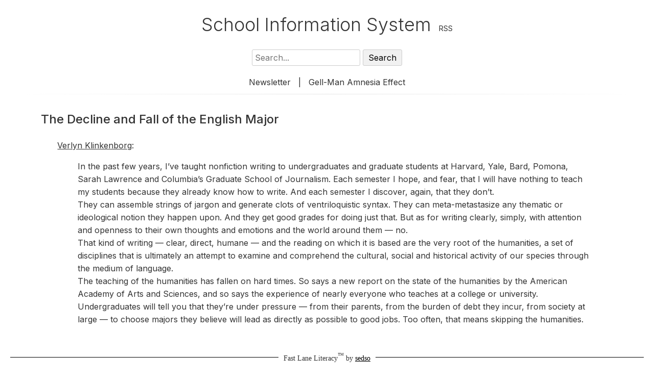

--- FILE ---
content_type: text/html; charset=UTF-8
request_url: https://www.schoolinfosystem.org/2013/06/23/the_decline_and_3/
body_size: 8680
content:

<!DOCTYPE html>
<html lang="en-US">
<head>
    <meta charset="UTF-8">
    <meta name="viewport" content="width=device-width, initial-scale=1.0">
    <title> &raquo; The Decline and Fall of the English Major</title>
    <!-- Google Fonts: Inter -->
    <link rel="stylesheet" href="https://fonts.googleapis.com/css2?family=Inter:wght@300;400;500;700&display=swap">
    <!-- Font Awesome for Social Icons -->
    <link rel="stylesheet" href="https://cdnjs.cloudflare.com/ajax/libs/font-awesome/6.0.0-beta3/css/all.min.css">
    <style>
        /* General Styles */
        body {
            font-family: 'Inter', Arial, sans-serif;
            background-color: white;
            color: #333;
            margin: 0;
            padding: 20px;
            text-align: center;
            font-weight: 400;
            line-height: 1.6;
        }

        .container {
            width: 95%;
            margin: 0 auto;
            padding: 0 20px;
        }

        /* Header */
        .site-header {
            display: inline-block;
            margin-bottom: 20px;
        }

        .site-title {
            display: inline;
            font-size: 36px;
            font-weight: 300;
            margin: 0;
        }

        .site-title a {
            color: #333;
            text-decoration: none;
        }

        .site-title a:hover {
            color: #F16154;
        }

        .rss-link {
            font-size: 14px;
            margin-left: 10px;
        }

        .rss-link a {
            color: #333;
            text-decoration: none;
        }

        .rss-link a:hover {
            color: #F16154;
        }

        .search-box {
            margin-bottom: 20px;
        }

        .search-box input[type="text"] {
            font-size: 16px;
            padding: 5px;
            border: 1px solid #cccccc;
            border-radius: 3px;
            width: 200px;
            font-family: 'Inter', Arial, sans-serif;
        }

        .search-box button {
            padding: 5px 10px;
            font-size: 16px;
            border: 1px solid #cccccc;
            border-radius: 3px;
            background-color: #f1f1f1;
            cursor: pointer;
            font-family: 'Inter', Arial, sans-serif;
        }

        .search-box button:hover {
            background-color: #e2e2e2;
        }

        .navigation {
            margin-bottom: 10px;
        }

        .navigation a {
            margin: 0 10px;
            color: #333;
            text-decoration: none;
            font-family: 'Inter', Arial, sans-serif;
        }

        .navigation a:hover {
            color: #F16154;
        }

        /* Subtle Divider */
        .post-divider {
            height: 1px;
            background: linear-gradient(to right, transparent, rgba(0, 0, 0, 0.1), transparent);
            margin: 10px 0;
        }

        /* Post Styles */
        .post {
            width: 95%;
            margin: 10px auto;
            text-align: left;
            background: #fff;
            padding: 20px;
            border-radius: 5px;
        }

        .post-header {
            margin-bottom: 20px;
        }

        .post-title {
            font-size: 24px;
            margin: 0 0 10px;
            font-weight: 500;
        }

        /* Post Content with Indent */
        .post-content {
            padding-left: 2rem;
            font-size: 16px;
            line-height: 1.6;
        }

        .post-content a {
            color: #333;
            text-decoration: underline;
        }

        .post-content a:hover {
            color: #F16154;
        }

        .featured-image img {
            max-width: 100%;
            height: auto;
            border-radius: 5px;
            margin-bottom: 20px;
        }

        /* Post Footer */
        .post-footer {
            margin-top: 20px;
        }

        .post-tags .tag {
            display: inline-block;
            background: #f1f1f1;
            padding: 5px 10px;
            margin: 0 5px 5px 0;
            border-radius: 3px;
            font-size: 14px;
            font-family: 'Inter', Arial, sans-serif;
        }

        .social-share {
            margin-top: 20px;
            text-align: right;
        }

        .social-share-title {
            font-size: 14px;
            margin-bottom: 10px;
            font-weight: 400;
        }

        .social-link {
            margin: 0 5px;
            color: #333;
            text-decoration: none;
        }

        .social-link:hover {
            color: #F16154;
        }

        /* Related Posts */
        .related-posts {
            width: 95%;
            margin: 40px auto;
        }

        .related-posts-title {
            font-size: 20px;
            margin-bottom: 20px;
            text-align: center;
            font-weight: 500;
        }

        .related-posts-grid {
            display: grid;
            grid-template-columns: repeat(auto-fit, minmax(250px, 1fr));
            gap: 20px;
        }

        .related-post {
            background: #fff;
            padding: 15px;
            border-radius: 5px;
        }

        .related-post-image {
            max-width: 100%;
            height: auto;
            border-radius: 5px;
        }

        .related-post-title {
            font-size: 16px;
            margin: 10px 0;
            font-weight: 500;
        }

        .related-post-excerpt {
            font-size: 14px;
            color: #666;
        }

        /* Footer */
        .site-footer {
            margin-top: 40px;
        }

        .footer-qr img {
            width: 150px;
            height: auto;
        }

        .footer-link {
            display: block;
            margin-top: 20px;
            color: #333;
            text-decoration: none;
            font-family: 'Inter', Arial, sans-serif;
        }

        .footer-link:hover {
            color: #F16154;
        }

        /* Responsive Design */
        @media (max-width: 768px) {
            .container, .post, .related-posts {
                width: 95%;
                padding: 0 10px;
            }

            .post-content {
                padding-left: 1rem;
            }

            .site-title {
                font-size: 28px;
            }

            .post-title {
                font-size: 20px;
            }
        }
    </style>
    <meta name='robots' content='max-image-preview:large' />
	<style>img:is([sizes="auto" i], [sizes^="auto," i]) { contain-intrinsic-size: 3000px 1500px }</style>
	<script type="text/javascript">
/* <![CDATA[ */
window._wpemojiSettings = {"baseUrl":"https:\/\/s.w.org\/images\/core\/emoji\/16.0.1\/72x72\/","ext":".png","svgUrl":"https:\/\/s.w.org\/images\/core\/emoji\/16.0.1\/svg\/","svgExt":".svg","source":{"concatemoji":"https:\/\/www.schoolinfosystem.org\/wp-includes\/js\/wp-emoji-release.min.js?ver=6.8.3"}};
/*! This file is auto-generated */
!function(s,n){var o,i,e;function c(e){try{var t={supportTests:e,timestamp:(new Date).valueOf()};sessionStorage.setItem(o,JSON.stringify(t))}catch(e){}}function p(e,t,n){e.clearRect(0,0,e.canvas.width,e.canvas.height),e.fillText(t,0,0);var t=new Uint32Array(e.getImageData(0,0,e.canvas.width,e.canvas.height).data),a=(e.clearRect(0,0,e.canvas.width,e.canvas.height),e.fillText(n,0,0),new Uint32Array(e.getImageData(0,0,e.canvas.width,e.canvas.height).data));return t.every(function(e,t){return e===a[t]})}function u(e,t){e.clearRect(0,0,e.canvas.width,e.canvas.height),e.fillText(t,0,0);for(var n=e.getImageData(16,16,1,1),a=0;a<n.data.length;a++)if(0!==n.data[a])return!1;return!0}function f(e,t,n,a){switch(t){case"flag":return n(e,"\ud83c\udff3\ufe0f\u200d\u26a7\ufe0f","\ud83c\udff3\ufe0f\u200b\u26a7\ufe0f")?!1:!n(e,"\ud83c\udde8\ud83c\uddf6","\ud83c\udde8\u200b\ud83c\uddf6")&&!n(e,"\ud83c\udff4\udb40\udc67\udb40\udc62\udb40\udc65\udb40\udc6e\udb40\udc67\udb40\udc7f","\ud83c\udff4\u200b\udb40\udc67\u200b\udb40\udc62\u200b\udb40\udc65\u200b\udb40\udc6e\u200b\udb40\udc67\u200b\udb40\udc7f");case"emoji":return!a(e,"\ud83e\udedf")}return!1}function g(e,t,n,a){var r="undefined"!=typeof WorkerGlobalScope&&self instanceof WorkerGlobalScope?new OffscreenCanvas(300,150):s.createElement("canvas"),o=r.getContext("2d",{willReadFrequently:!0}),i=(o.textBaseline="top",o.font="600 32px Arial",{});return e.forEach(function(e){i[e]=t(o,e,n,a)}),i}function t(e){var t=s.createElement("script");t.src=e,t.defer=!0,s.head.appendChild(t)}"undefined"!=typeof Promise&&(o="wpEmojiSettingsSupports",i=["flag","emoji"],n.supports={everything:!0,everythingExceptFlag:!0},e=new Promise(function(e){s.addEventListener("DOMContentLoaded",e,{once:!0})}),new Promise(function(t){var n=function(){try{var e=JSON.parse(sessionStorage.getItem(o));if("object"==typeof e&&"number"==typeof e.timestamp&&(new Date).valueOf()<e.timestamp+604800&&"object"==typeof e.supportTests)return e.supportTests}catch(e){}return null}();if(!n){if("undefined"!=typeof Worker&&"undefined"!=typeof OffscreenCanvas&&"undefined"!=typeof URL&&URL.createObjectURL&&"undefined"!=typeof Blob)try{var e="postMessage("+g.toString()+"("+[JSON.stringify(i),f.toString(),p.toString(),u.toString()].join(",")+"));",a=new Blob([e],{type:"text/javascript"}),r=new Worker(URL.createObjectURL(a),{name:"wpTestEmojiSupports"});return void(r.onmessage=function(e){c(n=e.data),r.terminate(),t(n)})}catch(e){}c(n=g(i,f,p,u))}t(n)}).then(function(e){for(var t in e)n.supports[t]=e[t],n.supports.everything=n.supports.everything&&n.supports[t],"flag"!==t&&(n.supports.everythingExceptFlag=n.supports.everythingExceptFlag&&n.supports[t]);n.supports.everythingExceptFlag=n.supports.everythingExceptFlag&&!n.supports.flag,n.DOMReady=!1,n.readyCallback=function(){n.DOMReady=!0}}).then(function(){return e}).then(function(){var e;n.supports.everything||(n.readyCallback(),(e=n.source||{}).concatemoji?t(e.concatemoji):e.wpemoji&&e.twemoji&&(t(e.twemoji),t(e.wpemoji)))}))}((window,document),window._wpemojiSettings);
/* ]]> */
</script>
<style id='wp-emoji-styles-inline-css' type='text/css'>

	img.wp-smiley, img.emoji {
		display: inline !important;
		border: none !important;
		box-shadow: none !important;
		height: 1em !important;
		width: 1em !important;
		margin: 0 0.07em !important;
		vertical-align: -0.1em !important;
		background: none !important;
		padding: 0 !important;
	}
</style>
<link rel='stylesheet' id='wp-block-library-css' href='https://www.schoolinfosystem.org/wp-includes/css/dist/block-library/style.min.css?ver=6.8.3' type='text/css' media='all' />
<style id='classic-theme-styles-inline-css' type='text/css'>
/*! This file is auto-generated */
.wp-block-button__link{color:#fff;background-color:#32373c;border-radius:9999px;box-shadow:none;text-decoration:none;padding:calc(.667em + 2px) calc(1.333em + 2px);font-size:1.125em}.wp-block-file__button{background:#32373c;color:#fff;text-decoration:none}
</style>
<style id='global-styles-inline-css' type='text/css'>
:root{--wp--preset--aspect-ratio--square: 1;--wp--preset--aspect-ratio--4-3: 4/3;--wp--preset--aspect-ratio--3-4: 3/4;--wp--preset--aspect-ratio--3-2: 3/2;--wp--preset--aspect-ratio--2-3: 2/3;--wp--preset--aspect-ratio--16-9: 16/9;--wp--preset--aspect-ratio--9-16: 9/16;--wp--preset--color--black: #000000;--wp--preset--color--cyan-bluish-gray: #abb8c3;--wp--preset--color--white: #ffffff;--wp--preset--color--pale-pink: #f78da7;--wp--preset--color--vivid-red: #cf2e2e;--wp--preset--color--luminous-vivid-orange: #ff6900;--wp--preset--color--luminous-vivid-amber: #fcb900;--wp--preset--color--light-green-cyan: #7bdcb5;--wp--preset--color--vivid-green-cyan: #00d084;--wp--preset--color--pale-cyan-blue: #8ed1fc;--wp--preset--color--vivid-cyan-blue: #0693e3;--wp--preset--color--vivid-purple: #9b51e0;--wp--preset--gradient--vivid-cyan-blue-to-vivid-purple: linear-gradient(135deg,rgba(6,147,227,1) 0%,rgb(155,81,224) 100%);--wp--preset--gradient--light-green-cyan-to-vivid-green-cyan: linear-gradient(135deg,rgb(122,220,180) 0%,rgb(0,208,130) 100%);--wp--preset--gradient--luminous-vivid-amber-to-luminous-vivid-orange: linear-gradient(135deg,rgba(252,185,0,1) 0%,rgba(255,105,0,1) 100%);--wp--preset--gradient--luminous-vivid-orange-to-vivid-red: linear-gradient(135deg,rgba(255,105,0,1) 0%,rgb(207,46,46) 100%);--wp--preset--gradient--very-light-gray-to-cyan-bluish-gray: linear-gradient(135deg,rgb(238,238,238) 0%,rgb(169,184,195) 100%);--wp--preset--gradient--cool-to-warm-spectrum: linear-gradient(135deg,rgb(74,234,220) 0%,rgb(151,120,209) 20%,rgb(207,42,186) 40%,rgb(238,44,130) 60%,rgb(251,105,98) 80%,rgb(254,248,76) 100%);--wp--preset--gradient--blush-light-purple: linear-gradient(135deg,rgb(255,206,236) 0%,rgb(152,150,240) 100%);--wp--preset--gradient--blush-bordeaux: linear-gradient(135deg,rgb(254,205,165) 0%,rgb(254,45,45) 50%,rgb(107,0,62) 100%);--wp--preset--gradient--luminous-dusk: linear-gradient(135deg,rgb(255,203,112) 0%,rgb(199,81,192) 50%,rgb(65,88,208) 100%);--wp--preset--gradient--pale-ocean: linear-gradient(135deg,rgb(255,245,203) 0%,rgb(182,227,212) 50%,rgb(51,167,181) 100%);--wp--preset--gradient--electric-grass: linear-gradient(135deg,rgb(202,248,128) 0%,rgb(113,206,126) 100%);--wp--preset--gradient--midnight: linear-gradient(135deg,rgb(2,3,129) 0%,rgb(40,116,252) 100%);--wp--preset--font-size--small: 13px;--wp--preset--font-size--medium: 20px;--wp--preset--font-size--large: 36px;--wp--preset--font-size--x-large: 42px;--wp--preset--spacing--20: 0.44rem;--wp--preset--spacing--30: 0.67rem;--wp--preset--spacing--40: 1rem;--wp--preset--spacing--50: 1.5rem;--wp--preset--spacing--60: 2.25rem;--wp--preset--spacing--70: 3.38rem;--wp--preset--spacing--80: 5.06rem;--wp--preset--shadow--natural: 6px 6px 9px rgba(0, 0, 0, 0.2);--wp--preset--shadow--deep: 12px 12px 50px rgba(0, 0, 0, 0.4);--wp--preset--shadow--sharp: 6px 6px 0px rgba(0, 0, 0, 0.2);--wp--preset--shadow--outlined: 6px 6px 0px -3px rgba(255, 255, 255, 1), 6px 6px rgba(0, 0, 0, 1);--wp--preset--shadow--crisp: 6px 6px 0px rgba(0, 0, 0, 1);}:where(.is-layout-flex){gap: 0.5em;}:where(.is-layout-grid){gap: 0.5em;}body .is-layout-flex{display: flex;}.is-layout-flex{flex-wrap: wrap;align-items: center;}.is-layout-flex > :is(*, div){margin: 0;}body .is-layout-grid{display: grid;}.is-layout-grid > :is(*, div){margin: 0;}:where(.wp-block-columns.is-layout-flex){gap: 2em;}:where(.wp-block-columns.is-layout-grid){gap: 2em;}:where(.wp-block-post-template.is-layout-flex){gap: 1.25em;}:where(.wp-block-post-template.is-layout-grid){gap: 1.25em;}.has-black-color{color: var(--wp--preset--color--black) !important;}.has-cyan-bluish-gray-color{color: var(--wp--preset--color--cyan-bluish-gray) !important;}.has-white-color{color: var(--wp--preset--color--white) !important;}.has-pale-pink-color{color: var(--wp--preset--color--pale-pink) !important;}.has-vivid-red-color{color: var(--wp--preset--color--vivid-red) !important;}.has-luminous-vivid-orange-color{color: var(--wp--preset--color--luminous-vivid-orange) !important;}.has-luminous-vivid-amber-color{color: var(--wp--preset--color--luminous-vivid-amber) !important;}.has-light-green-cyan-color{color: var(--wp--preset--color--light-green-cyan) !important;}.has-vivid-green-cyan-color{color: var(--wp--preset--color--vivid-green-cyan) !important;}.has-pale-cyan-blue-color{color: var(--wp--preset--color--pale-cyan-blue) !important;}.has-vivid-cyan-blue-color{color: var(--wp--preset--color--vivid-cyan-blue) !important;}.has-vivid-purple-color{color: var(--wp--preset--color--vivid-purple) !important;}.has-black-background-color{background-color: var(--wp--preset--color--black) !important;}.has-cyan-bluish-gray-background-color{background-color: var(--wp--preset--color--cyan-bluish-gray) !important;}.has-white-background-color{background-color: var(--wp--preset--color--white) !important;}.has-pale-pink-background-color{background-color: var(--wp--preset--color--pale-pink) !important;}.has-vivid-red-background-color{background-color: var(--wp--preset--color--vivid-red) !important;}.has-luminous-vivid-orange-background-color{background-color: var(--wp--preset--color--luminous-vivid-orange) !important;}.has-luminous-vivid-amber-background-color{background-color: var(--wp--preset--color--luminous-vivid-amber) !important;}.has-light-green-cyan-background-color{background-color: var(--wp--preset--color--light-green-cyan) !important;}.has-vivid-green-cyan-background-color{background-color: var(--wp--preset--color--vivid-green-cyan) !important;}.has-pale-cyan-blue-background-color{background-color: var(--wp--preset--color--pale-cyan-blue) !important;}.has-vivid-cyan-blue-background-color{background-color: var(--wp--preset--color--vivid-cyan-blue) !important;}.has-vivid-purple-background-color{background-color: var(--wp--preset--color--vivid-purple) !important;}.has-black-border-color{border-color: var(--wp--preset--color--black) !important;}.has-cyan-bluish-gray-border-color{border-color: var(--wp--preset--color--cyan-bluish-gray) !important;}.has-white-border-color{border-color: var(--wp--preset--color--white) !important;}.has-pale-pink-border-color{border-color: var(--wp--preset--color--pale-pink) !important;}.has-vivid-red-border-color{border-color: var(--wp--preset--color--vivid-red) !important;}.has-luminous-vivid-orange-border-color{border-color: var(--wp--preset--color--luminous-vivid-orange) !important;}.has-luminous-vivid-amber-border-color{border-color: var(--wp--preset--color--luminous-vivid-amber) !important;}.has-light-green-cyan-border-color{border-color: var(--wp--preset--color--light-green-cyan) !important;}.has-vivid-green-cyan-border-color{border-color: var(--wp--preset--color--vivid-green-cyan) !important;}.has-pale-cyan-blue-border-color{border-color: var(--wp--preset--color--pale-cyan-blue) !important;}.has-vivid-cyan-blue-border-color{border-color: var(--wp--preset--color--vivid-cyan-blue) !important;}.has-vivid-purple-border-color{border-color: var(--wp--preset--color--vivid-purple) !important;}.has-vivid-cyan-blue-to-vivid-purple-gradient-background{background: var(--wp--preset--gradient--vivid-cyan-blue-to-vivid-purple) !important;}.has-light-green-cyan-to-vivid-green-cyan-gradient-background{background: var(--wp--preset--gradient--light-green-cyan-to-vivid-green-cyan) !important;}.has-luminous-vivid-amber-to-luminous-vivid-orange-gradient-background{background: var(--wp--preset--gradient--luminous-vivid-amber-to-luminous-vivid-orange) !important;}.has-luminous-vivid-orange-to-vivid-red-gradient-background{background: var(--wp--preset--gradient--luminous-vivid-orange-to-vivid-red) !important;}.has-very-light-gray-to-cyan-bluish-gray-gradient-background{background: var(--wp--preset--gradient--very-light-gray-to-cyan-bluish-gray) !important;}.has-cool-to-warm-spectrum-gradient-background{background: var(--wp--preset--gradient--cool-to-warm-spectrum) !important;}.has-blush-light-purple-gradient-background{background: var(--wp--preset--gradient--blush-light-purple) !important;}.has-blush-bordeaux-gradient-background{background: var(--wp--preset--gradient--blush-bordeaux) !important;}.has-luminous-dusk-gradient-background{background: var(--wp--preset--gradient--luminous-dusk) !important;}.has-pale-ocean-gradient-background{background: var(--wp--preset--gradient--pale-ocean) !important;}.has-electric-grass-gradient-background{background: var(--wp--preset--gradient--electric-grass) !important;}.has-midnight-gradient-background{background: var(--wp--preset--gradient--midnight) !important;}.has-small-font-size{font-size: var(--wp--preset--font-size--small) !important;}.has-medium-font-size{font-size: var(--wp--preset--font-size--medium) !important;}.has-large-font-size{font-size: var(--wp--preset--font-size--large) !important;}.has-x-large-font-size{font-size: var(--wp--preset--font-size--x-large) !important;}
:where(.wp-block-post-template.is-layout-flex){gap: 1.25em;}:where(.wp-block-post-template.is-layout-grid){gap: 1.25em;}
:where(.wp-block-columns.is-layout-flex){gap: 2em;}:where(.wp-block-columns.is-layout-grid){gap: 2em;}
:root :where(.wp-block-pullquote){font-size: 1.5em;line-height: 1.6;}
</style>
<link rel="https://api.w.org/" href="https://www.schoolinfosystem.org/wp-json/" /><link rel="alternate" title="JSON" type="application/json" href="https://www.schoolinfosystem.org/wp-json/wp/v2/posts/22638" /><link rel="EditURI" type="application/rsd+xml" title="RSD" href="https://www.schoolinfosystem.org/xmlrpc.php?rsd" />
<meta name="generator" content="WordPress 6.8.3" />
<link rel="canonical" href="https://www.schoolinfosystem.org/2013/06/23/the_decline_and_3/" />
<link rel='shortlink' href='https://www.schoolinfosystem.org/?p=22638' />
<link rel="alternate" title="oEmbed (JSON)" type="application/json+oembed" href="https://www.schoolinfosystem.org/wp-json/oembed/1.0/embed?url=https%3A%2F%2Fwww.schoolinfosystem.org%2F2013%2F06%2F23%2Fthe_decline_and_3%2F" />
<link rel="alternate" title="oEmbed (XML)" type="text/xml+oembed" href="https://www.schoolinfosystem.org/wp-json/oembed/1.0/embed?url=https%3A%2F%2Fwww.schoolinfosystem.org%2F2013%2F06%2F23%2Fthe_decline_and_3%2F&#038;format=xml" />
</head>
<body class="wp-singular post-template-default single single-post postid-22638 single-format-standard wp-theme-sis">

<!-- Header -->
<header class="site-header">
    <h1 class="site-title"><a href="https://www.schoolinfosystem.org/">School Information System</a></h1>
    <span class="rss-link"><a href="https://www.schoolinfosystem.org/feed/">RSS</a></span>
</header>

<div class="search-box">
    <form role="search" method="get" action="https://www.schoolinfosystem.org/">
        <input type="text" placeholder="Search..." name="s" value="">
        <button type="submit">Search</button>
    </form>
</div>

<nav class="navigation">
    <a href="http://www.schoolinfosystem.org/news.html">Newsletter</a> | 
   <!-- <a href="https://www.schoolinfosystem.org/?s=2024+referendum">2024 Referendum</a>  -->
    <a href="http://www.goodreads.com/quotes/65213-briefly-stated-the-gell-mann-amnesia-effect-is-as-follows-you">Gell-Man Amnesia Effect</a>
</nav>

<!-- Subtle Separator Above Post -->
<div class="post-divider"></div>

<main id="main" class="site-main" role="main">
    <div class="container">
        <!-- Post Content -->
                    <article id="post-22638" class="post post-22638 type-post status-publish format-standard hentry category-uncategorized" itemscope itemtype="https://schema.org/BlogPosting">
                <header class="post-header">
                    <h2 class="post-title" itemprop="headline">The Decline and Fall of the English Major</h2>
                </header>

                <!-- Post Content with Consistent Indent -->
                <div class="post-content" itemprop="articleBody">
                                        <p><a href="http://www.nytimes.com/2013/06/23/opinion/sunday/the-decline-and-fall-of-the-english-major.html?smid=tw-share&#038;_r=0&#038;pagewanted=print">Verlyn Klinkenborg</a>: </p>
<blockquote><p>In the past few years, I&#8217;ve taught nonfiction writing to undergraduates and graduate students at Harvard, Yale, Bard, Pomona, Sarah Lawrence and Columbia&#8217;s Graduate School of Journalism. Each semester I hope, and fear, that I will have nothing to teach my students because they already know how to write. And each semester I discover, again, that they don&#8217;t.<br />
They can assemble strings of jargon and generate clots of ventriloquistic syntax. They can meta-metastasize any thematic or ideological notion they happen upon. And they get good grades for doing just that. But as for writing clearly, simply, with attention and openness to their own thoughts and emotions and the world around them &#8212; no.<br />
That kind of writing &#8212; clear, direct, humane &#8212; and the reading on which it is based are the very root of the humanities, a set of disciplines that is ultimately an attempt to examine and comprehend the cultural, social and historical activity of our species through the medium of language.<br />
The teaching of the humanities has fallen on hard times. So says a new report on the state of the humanities by the American Academy of Arts and Sciences, and so says the experience of nearly everyone who teaches at a college or university. Undergraduates will tell you that they&#8217;re under pressure &#8212; from their parents, from the burden of debt they incur, from society at large &#8212; to choose majors they believe will lead as directly as possible to good jobs. Too often, that means skipping the humanities.</p></blockquote>
                                    </div>

                <!-- Post Footer -->
                <footer class="post-footer">
                    <div class="post-tags">
                                            </div>

                    <!-- Social Sharing -->
                  <!--  <div class="social-share">
                        <h3 class="social-share-title"> </h3>
                        <a href="https://twitter.com/intent/tweet?url=https%3A%2F%2Fwww.schoolinfosystem.org%2F2013%2F06%2F23%2Fthe_decline_and_3%2F&text=The+Decline+and+Fall+of+the+English+Major" class="social-link" target="_blank" aria-label="Share on Twitter">
                            <i class="fab fa-twitter"></i>
                        </a>
                        <a href="https://www.facebook.com/sharer/sharer.php?u=https%3A%2F%2Fwww.schoolinfosystem.org%2F2013%2F06%2F23%2Fthe_decline_and_3%2F" class="social-link" target="_blank" aria-label="Share on Facebook">
                            <i class="fab fa-facebook"></i>
                        </a>
                        <a href="https://www.linkedin.com/shareArticle?mini=true&url=https%3A%2F%2Fwww.schoolinfosystem.org%2F2013%2F06%2F23%2Fthe_decline_and_3%2F&title=The+Decline+and+Fall+of+the+English+Major" class="social-link" target="_blank" aria-label="Share on LinkedIn">
                            <i class="fab fa-linkedin"></i>
                        </a>
                    </div> -->
                </footer>
            </article>

            <!-- Related Posts -->
           <!--                 <section class="related-posts">
                    <h2 class="related-posts-title">Related Posts</h2>
                    <div class="related-posts-grid">
                                                    <article class="related-post">
                                                                <h3 class="related-post-title"><a href="https://www.schoolinfosystem.org/2021/05/01/it-has-to-produce-results-or-it-doesnt-mean-anything-taxpayer-supported-k-12-governance-madison/" class="social-link">“It has to produce results or it doesn&#8217;t mean anything.”: taxpayer supported K-12 Governance, Madison</a></h3>
                                <p class="related-post-excerpt">Scott Girard: Both mentioned a few areas of focus for the upcoming year, including most immediately the transition back to&hellip;</p>
                            </article>
                                                    <article class="related-post">
                                                                <h3 class="related-post-title"><a href="https://www.schoolinfosystem.org/2017/12/18/your-boss-is-probably-going-to-be-replaced-by-an-algorithm-too/" class="social-link">Your Boss Is Probably Going to Be Replaced by an Algorithm Too</a></h3>
                                <p class="related-post-excerpt">Jack Moore: In the future you&#8217;ll get fired by a computer! How fun! Thanks to Facebook, Twitter, and really the&hellip;</p>
                            </article>
                                                    <article class="related-post">
                                                                <h3 class="related-post-title"><a href="https://www.schoolinfosystem.org/2022/01/03/since-2020-the-start-of-the-pandemic-childrens-has-seen-a-50-increase-in-the-number-of-children-requiring-hospitalization-for-mental-health-reasons-and-a-30-increase-in/" class="social-link">&#8220;Since 2020 – the start of the pandemic – Children’s has seen a 50% increase in the number of children requiring hospitalization for mental health reasons and a 30% increase in emergency room visits for mental health needs.&#8221;</a></h3>
                                <p class="related-post-excerpt">Apxap: Minnesota’s St. Paul Children’s Campus will soon close one of the eastern subway’s only pediatric intensive care units, even&hellip;</p>
                            </article>
                                            </div>
                </section>
             -->

            <!-- Comments -->
         <!--             -->
    </div>
</main>


<!-- sedso Word Structure -->
 <div style="display:flex;align-items:center;justify-content:center;width:100%">
        <hr style="flex:1;border:none;height:1px;background-color:#000000;margin:0 10px 0 0">
        <p style="font-family:optima;font-size:14px;font-style:normal;font-weight:300;line-height:18px;color:#333333;letter-spacing:0;text-align:center;margin:0;white-space:nowrap">Fast Lane Literacy<sup>&trade;</sup> by <u><a href="https://www.sedso.io" style="color:#000000">sedso</a></u></p>
        <hr style="flex:1;border:none;height:1px;background-color:#000000;margin:0 0 0 10px">
    </div>
    
 <br>

<center>

    <script>
        // Efficient word rotation - executes immediately on load
        (function() {
            const words = ['and', 'back', 'said', 'about', 'all', 'does', 'dog', 'down', 'every', 'have', 'he', 'head', 'here', 'home', 'house', 'i', 'it'];
            const word = words[Math.floor(Math.random() * words.length)];
            
            // Pre-calculate URLs and content to avoid multiple DOM queries
            const imgSrc = 'https://schoolinfosystem.org/sedso/' + word + '.png';
            const linkHref = 'https://www.sedso.io/g/' + word + '/';
            const textLinkHref = 'https://www.sedso.io/g/' + word + '/';
            
            // Write content directly - most efficient approach
            document.write(
                '<a href="' + linkHref + '"><img src="' + imgSrc + '" width="90%" alt="' + word + '"></a>' +
                '<br>' +
                '<p style="font-family:optima;font-size:14px;font-style:normal;font-weight:300;line-height:18px;color:#333333;letter-spacing:0;text-align:center">' +
                'Explore teaching tips and learn more about the word <u><a href="' + textLinkHref + '">' + word + '</a></u>.' +
                '</p>'
            );
        })();
    </script>
    
   
<!-- <hr style="width:99%;color:#000000;background-color:#000000;border:none;height:1px;margin:0 auto">  -->

<!-- Word 1 --><!--

<img src="https://www.sedso.io/g/said/g/said.png" width="60%"/><br>


<p style="font-family: optima; font-size: 24px; font-style: normal; font-weight: 400; line-height: 24px; color: #666666; letter-spacing: 0px; text-align: center">
<span style="font-family: 'Times New Roman', 'serif'">e</span> = g<u>e</u>t, h<u>ea</u>d
    </p>
    
    <p style="font-family: optima; font-size: 18px; font-style: normal; font-weight: 300; line-height: 22px; letter-spacing: 0px; text-align: center">
            Dive into  <a href="https://www.sedso.io/g/said/">said</a> <!-- //  Teach Foundational Reading Skills: <a href="https://www.sedso.io">sedso</a>  --> 
            


<!-- Word 2 -->
<!-- 
<img src="https://www.sedso.io/g/about/g/about.png" width="60%"/>

<p style="font-family: optima; font-size: 24px; font-style: normal; font-weight: 400; line-height: 24px; color: #666666; letter-spacing: 0px; text-align: center">
<span style="font-family: 'Times New Roman', 'serif'">ə</span> = <u>a</u>way, s<u>u</u>ppose
      <br/>
<br/>
<span style="font-family: 'Times New Roman', 'serif'">ow</span> = n<u>ow</u>, f<u>ou</u>nd</p>

    <p style="font-family: optima; font-size: 18px; font-style: normal; font-weight: 300; line-height: 22px; letter-spacing: 0px; text-align: center">
            Dive into  <a href="https://www.sedso.io/g/about/">about</a> <!-- //  Teach Foundational Reading Skills: <a href="https://www.sedso.io">sedso</a>  --></p>
            


<!-- Word 3 -->
<!-- 
<img src="https://www.sedso.io/g/house/g/house.png" width="60%"/>

<p style="font-family: optima; font-size: 24px; font-style: normal; font-weight: 400; line-height: 24px; color: #666666; letter-spacing: 0px; text-align: center">
<span style="font-family: 'Times New Roman', 'serif'">ow</span> = n<u>ow</u>, <u>ou</u>t</p>


    <p style="font-family: optima; font-size: 18px; font-style: normal; font-weight: 300; line-height: 22px; letter-spacing: 0px; text-align: center">
            Dive into  <a href="https://www.sedso.io/g/house/">house</a> <!-- //  Teach Foundational Reading Skills: <a href="https://www.sedso.io">sedso</a>  --></p>

<!-- Word 4 -->
<!-- 
<img src="https://www.sedso.io/g/was/g/was.png" width="60%"/>

<p style="font-family: optima; font-size: 24px; font-style: normal; font-weight: 400; line-height: 24px; color: #666666; letter-spacing: 0px; text-align: center">
<span style="font-family: 'Times New Roman', 'serif'">uh</span> = b<u>u</u>t, fr<u>o</u>m
    </p>
    

    <p style="font-family: optima; font-size: 18px; font-style: normal; font-weight: 300; line-height: 22px; letter-spacing: 0px; text-align: center">
            Dive into  <a href="https://www.sedso.io/g/was/">was</a> <!-- //  Teach Foundational Reading Skills: <a href="https://www.sedso.io">sedso</a>  --></p>


</center>

<!-- end sedso Word Structure -->


<!-- Footer -->
<footer class="site-footer">
    <div class="footer-qr">
        <img src="https://www.schoolinfosystem.org/d/schoolinfosystem_qr.png" alt="QR Code for School Info System" loading="lazy">
    </div>
    <a href="https://www.schoolinfosystem.org" class="footer-link">schoolinfosystem.org</a>
</footer>

<script type="speculationrules">
{"prefetch":[{"source":"document","where":{"and":[{"href_matches":"\/*"},{"not":{"href_matches":["\/wp-*.php","\/wp-admin\/*","\/wp-content\/uploads\/*","\/wp-content\/*","\/wp-content\/plugins\/*","\/wp-content\/themes\/sis\/*","\/*\\?(.+)"]}},{"not":{"selector_matches":"a[rel~=\"nofollow\"]"}},{"not":{"selector_matches":".no-prefetch, .no-prefetch a"}}]},"eagerness":"conservative"}]}
</script>
</body>
</html>


